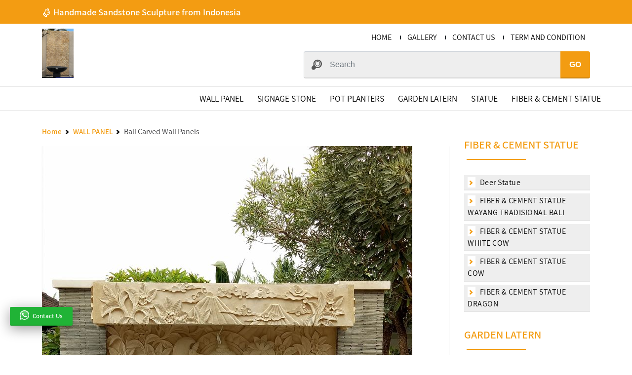

--- FILE ---
content_type: text/html; charset=UTF-8
request_url: https://www.balibaguscarving.com/link/bali-carved-wall-panels-1-1.html
body_size: 6808
content:
<!DOCTYPE html>
<html lang="en">
    <head>
                <meta charset="utf-8">
        <meta http-equiv="X-UA-Compatible" content="IE=edge">
        <meta name="viewport" content="width=device-width, initial-scale=1">
        <meta name="theme-color" content="#F39C12" />
        <meta name="apple-mobile-web-app-status-bar-style" content="#F39C12">
        <title>Bali Carved Wall Panels | Bali Carving</title>
    <meta name="description" content="Bali Carved Wall Panels Bali Bagus Carving is a center of stone carving craft in Bali (Bali Carving), We serve orders for LATERN GARDEN, PLANTERS POTS, SIGNAGE STONE, STATUE, WALL PANEL or Wall Relief with quality professional sculptors in Bali">      
    <meta name="keywords" content="Bali Carved Wall Panels , Bali Carving">
    <meta name="author" content="Balibaguscarving.com">
    <meta property="og:type"               content="article" />
    <meta property="og:title"              content="Bali Carved Wall Panels | Bali Carving" />
    <meta property="og:description"        content="Bali Carved Wall Panels Bali Bagus Carving is a center of stone carving craft in Bali (Bali Carving), We serve orders for LATERN GARDEN, PLANTERS POTS, SIGNAGE STONE, STATUE, WALL PANEL or Wall Relief with quality professional sculptors in Bali" />
    <meta property="og:image"              content="https://www.balibaguscarving.com/gambar/WP-0099_result.jpg" />
    <meta property="og:image:width" content="500" />
    <meta property="og:image:height" content="450" />
    <meta property="og:site_name" content="BALIBAGUSCARVING" />
    <meta property="og:url" content="https://www.balibaguscarving.com/link/bali-carved-wall-panels-1-1.html"/>
    <meta name="twitter:card" content="summary" />
    <meta name="twitter:description" content="Bali Carved Wall Panels Bali Bagus Carving is a center of stone carving craft in Bali (Bali Carving), We serve orders for LATERN GARDEN, PLANTERS POTS, SIGNAGE STONE, STATUE, WALL PANEL or Wall Relief with quality professional sculptors in Bali" />
    <meta name="twitter:title" content="Bali Carved Wall Panels | Bali Carving" />
    <meta name="twitter:image" content="https://www.balibaguscarving.com/gambar/WP-0099_result.jpg" />
    
                    <meta property="article:tag" content="Stone Wall Panels For Shower" />
                <meta property="article:tag" content="Stone Wall Panels Interior" />
                <meta property="article:tag" content="Stone Wall Panels Outdoor" />
                <meta property="article:section" content="WALL PANEL" />
        <meta property="article:published_time" content="2018-12-04 05:48:38" />
        <meta property="article:modified_time" content="2018-12-04 05:50:21" />
        <meta property="og:updated_time" content="2018-12-04 05:50:21" />  
            <link rel="icon" type="image/png" href="https://www.balibaguscarving.com/gambar/WhatsApp-Image-2025-11-06-at-09.00.36_1cec752b.jpg">
        <link rel="stylesheet" href="https://www.balibaguscarving.com/front/stone_carving/style.css">
        <link rel="stylesheet" href="https://www.balibaguscarving.com/front/stone_carving/color.css">
        
        <link rel="amphtml" href="https://www.balibaguscarving.com/amp/link/bali-carved-wall-panels-1-1.html">  
                                
            <script>
    function rating(count){      
      document.getElementById('rating'+count).checked = true;
      for (let i = 1; i <= count; i++) {        
        document.querySelector('#rating label:nth-child('+i+') i').className = "typcn typcn-star-outline fill";
      }
      
      for (let i = count; i < 5; i++) {        
        document.querySelector('#rating label:nth-child('+(Number(i)+1)+') i').className = "typcn typcn-star-outline";
      }
      document.getElementById('form_review').submit();      
    }
  </script>  
    <script>
    function round(count){
      document.getElementById('round'+count).checked = true;      
      for (let i = 1; i <= count; i++) {
        document.querySelector('#round label:nth-child('+i+') i').className = "typcn typcn-star-outline fill";
      }
      for (let i = count; i < 5; i++) {
        document.querySelector('#round label:nth-child('+(Number(i)+1)+') i').className = "typcn typcn-star-outline";
      }
    }
  </script> 
    <script src="https://www.balibaguscarving.com/front/stone_carving/elevatezoom-master/jquery-1.8.3.min.js"></script>
    <script src="https://www.balibaguscarving.com/front/stone_carving/elevatezoom-master/jquery.elevatezoom.js"></script>
    <link rel="stylesheet" href="https://www.balibaguscarving.com/front/stone_carving/slider.css">
        
    </head>
    <body itemscope itemtype="http://schema.org/WebPage">
                
        <div class="container-fluid bg-primary p-10-0">
            <div class="container">
                <h3 class="m-0"><i class="typcn typcn-thumbs-ok"></i> Handmade Sandstone Sculpture from Indonesia</h3>
            </div>
        </div>       
        <nav class="container-fluid b-b">
            <div class="container">
                <div class="row">        
                    <div class="col-md-5 col-xs-4 logo" style="margin: auto;">
                        <a href="https://www.balibaguscarving.com" title="Handmade Sandstone Sculpture from Indonesia">
                            <img src="https://www.balibaguscarving.com/gambar/WhatsApp-Image-2025-11-06-at-09.00.36_1cec752b.jpg" alt="Handmade Sandstone Sculpture from Indonesia" style="max-height:100px;">
                        </a>
                    </div>
                    <div class="col-md-7 col-xs-8">                        
                                                                
                            <div class="row sub-menu">
                                <div class="col-12 pull-right">
                                    <ul>
                                                                                                                                                                                                                    <li><a href="https://www.balibaguscarving.com/" title="HOME">HOME</a></li>
                                                                                                                            
                                            <i class="typcn typcn-minus space-menu"></i>
                                                                                                                                    <li><a href="https://www.balibaguscarving.com/gallery.html" title="GALLERY">GALLERY</a></li>
                                                                                                                            
                                            <i class="typcn typcn-minus space-menu"></i>
                                                                                                                                    <li><a href="https://www.balibaguscarving.com/contact.html" title="CONTACT US">CONTACT US</a></li>
                                                                                                                            
                                            <i class="typcn typcn-minus space-menu"></i>
                                                                                                                                    <li><a href="https://www.balibaguscarving.com/term-and-condition.html" title="TERM AND CONDITION">TERM AND CONDITION</a></li>
                                                                            </ul>
                                </div>
                            </div>
                                                                        <div class="row search">
                            <div class="col-lg-11 offset-lg-1">
                                <form method="get" action="https://www.balibaguscarving.com/search" class="">
                                    <div class="d-flex">
                                        <i class="typcn typcn-zoom"></i>
                                        <input class="form-control input" name="search" type="search" placeholder="Search">
                                        <button type="submit" class="btn">GO</button>                                      
                                    </div>
                                </form>
                            </div>
                        </div>
                    </div>
                </div>
            </div>
        </nav>

        <nav class="container-fluid main-nav" itemscope itemtype="http://www.schema.org/SiteNavigationElement">
            <div class="container">
                <div class="row">
                <div class="col-md-12">
                    <label for="show-menu" class="show-menu"><i class="typcn typcn-th-menu"></i></label>  
                    <input type="checkbox" id="show-menu" role="button">
                    <div class="row navigasi">
                        <ul id="menu" class=" p-0 m-0 nav w-full">
                                                    <li class="nav" itemprop="name">
                                                        <a href="https://www.balibaguscarving.com/category/wall-panel.html" title="WALL PANEL" itemprop="url">
                                                            WALL PANEL
                            </a>
                                                        </li>
                                                    <li class="nav" itemprop="name">
                                                        <a href="https://www.balibaguscarving.com/category/signage-stone.html" title="SIGNAGE STONE" itemprop="url">
                                                            SIGNAGE STONE
                            </a>
                                                        </li>
                                                    <li class="nav" itemprop="name">
                                                        <a href="https://www.balibaguscarving.com/category/pot-planters.html" title="POT PLANTERS" itemprop="url">
                                                            POT PLANTERS
                            </a>
                                                        </li>
                                                    <li class="nav" itemprop="name">
                                                        <a href="https://www.balibaguscarving.com/category/garden-latern.html" title="GARDEN LATERN" itemprop="url">
                                                            GARDEN LATERN
                            </a>
                                                        </li>
                                                    <li class="nav" itemprop="name">
                                                        <a href="https://www.balibaguscarving.com/category/statue.html" title="STATUE" itemprop="url">
                                                            STATUE
                            </a>
                                                        </li>
                                                    <li class="nav" itemprop="name">
                                                        <a href="https://www.balibaguscarving.com/category/fiber-&amp;-cement-statue.html" title="FIBER &amp; CEMENT STATUE" itemprop="url">
                                                            FIBER &amp; CEMENT STATUE
                            </a>
                                                        </li>
                                                </ul>
                    </div>
                    </div>
                </div>
            </div>
        </nav>        

                

        <main role="main" itemscope itemprop="mainContentOfPage">                    
                            <a href="https://www.balibaguscarving.com/contact-wa/+6281339657121" title="whatsapp" class="share-button" target="_blank">
                    <img src="https://www.balibaguscarving.com/img/wa2.png" alt="whatsapp"> <span>Contact Us</span>
                </a>
                        
<section class="container m-tb-30">
    <div class="row">                    
        <article class="col-lg-9 col-md-9 col-sm-12" itemscope itemtype="http://schema.org/Product">
                    
            <div class="breadcrumb" itemscope itemtype="http://schema.org/BreadcrumbList">
                    
                <span itemprop="itemListElement" itemscope itemtype="http://schema.org/ListItem">            
                                         
                        <a href="https://www.balibaguscarving.com" title="Home" itemprop="item">
                            <span itemprop="name"> Home</span>
                            <meta itemprop="position" content="1" />
                        </a>
                                         <i class="typcn typcn-chevron-right"></i>                 </span>
                    
                <span itemprop="itemListElement" itemscope itemtype="http://schema.org/ListItem">            
                                         
                        <a href="https://www.balibaguscarving.com/category/wall-panel.html" title="WALL PANEL" itemprop="item">
                            <span itemprop="name"> WALL PANEL</span>
                            <meta itemprop="position" content="2" />
                        </a>
                                         <i class="typcn typcn-chevron-right"></i>                 </span>
                    
                <span itemprop="itemListElement" itemscope itemtype="http://schema.org/ListItem">            
                                
                        <span itemprop="name"> Bali Carved Wall Panels</span>
                        <meta itemprop="position" content="3" />
                                                        </span>
                    </div>
      
            <div class="row">
                <div class="col-lg-12 col-sm-12">
                    <div class="single">                        

                        <div class="img">
                            <img id="img_01" src="https://www.balibaguscarving.com/gambar/WP-0099_result.jpg" data-zoom-image="https://www.balibaguscarving.com/gambar/1400x1400/WP-0099_result.jpg" itemprop="image"/>
                        </div>

                        <div class="row col thumb-img" id="gallery_01">
                            <div class="col-xs-2">
                                <div class="card" style="padding: 1px 5px;">
                                    <a href="#" data-image="https://www.balibaguscarving.com/gambar/WP-0099_result.jpg" data-zoom-image="https://www.balibaguscarving.com/gambar/1400x1400/WP-0099_result.jpg" class="img">  
                                    <img src="https://www.balibaguscarving.com/gambar/125x75/WP-0099_result.jpg" alt="Bali Carved Wall Panels" itemprop="image">
                                    </a>
                                </div>
                            </div>
                                                                                                                </div>
                        <hr>
                        
                        <h1 id="Bali_Carved_Wall_Panels" class="title" itemprop="headline">Bali Carved Wall Panels</h1>
                        <div class="rating" itemprop="aggregateRating" itemscope itemtype="http://schema.org/AggregateRating">
            
            <i class="typcn typcn-star-full-outline fill"></i>            
            
            <i class="typcn typcn-star-full-outline fill"></i>            
            
            <i class="typcn typcn-star-full-outline fill"></i>            
            
            <i class="typcn typcn-star-full-outline fill"></i>            
            
            <i class="typcn typcn-star-full-outline fill"></i>            
                        
        <small><span itemprop="ratingValue">5</span> (<span itemprop="reviewCount">10</span> review)</small>
        <i class="space-menu"></i>
        
        <span> <i class="typcn typcn-eye color-primary"></i> 11807 view</span>
    </div>
                        <div class="desc">
                                                            <div class="code" >    
                                <small class="label-code"><i>Code :</i></small>
                                <span >WP-0099</span>                                
                                </div>
                                                                                
                            <p>Handmade Sandstone Bali Carved Wall Panels from Indonesia</p>                    
                            

                            
                                                        <div>
                                <div>
                                    <strong><i class="typcn typcn-messages"></i> Contact :</strong>
                                    <br>
                                </div>
                                    
                                                                        <div>
                                        <a hef="tel:+6281339657121" title="Phone" target="_blank">
                                            <img src="https://www.balibaguscarving.com/gambar/sm/phone.png" alt="Phone" width="30px">
                                        </a>
                                        <span style="position: relative;bottom: 8px;left: 4px;">
                                            <strong>Phone</strong> : <span><a href="tel:+6281339657121" title="Phone" target="_blank">+6281339657121</a></span>
                                        </span>                                            
                                    </div>
                                                                        
                                                                        <div>
                                        <a hef="https://www.balibaguscarving.com/contact-wa/+6281339657121" title="WhatsApp" target="_blank">
                                            <img src="https://www.balibaguscarving.com/gambar/sm/wa.png" alt="WhatsApp" width="30px">
                                        </a>
                                        <span style="position: relative;bottom: 8px;left: 4px;">
                                            <strong>WhatsApp</strong> : <span><a href="https://www.balibaguscarving.com/contact-wa/+6281339657121" title="WhatsApp" target="_blank">+6281339657121</a></span>
                                        </span>                                            
                                    </div>
                                                                        
                                                                        <div>
                                        <a hef="mailto:balibaguscarving@gmail.com" title="Email" target="_blank">
                                            <img src="https://www.balibaguscarving.com/gambar/sm/email.png" alt="Email" width="30px">
                                        </a>
                                        <span style="position: relative;bottom: 8px;left: 4px;">
                                            <strong>Email</strong> : <span><a href="mailto:balibaguscarving@gmail.com" title="Email" target="_blank">balibaguscarving@gmail.com</a></span>
                                        </span>                                            
                                    </div>
                                                                            
                            </div>
                            <form class="col" action="https://www.balibaguscarving.com/give_review/tour" method="POST" accept-charset="utf-8" id="form_review" style="text-align: center;">        
        <div class="give-rating">
            <div>
                <strong>Give Review</strong>
            </div>
            <div id="rating">
                <label for="rating1" onclick="rating(1)"><i class="typcn typcn-star-outline"></i></label>
                <label for="rating2" onclick="rating(2)"><i class="typcn typcn-star-outline"></i></label>
                <label for="rating3" onclick="rating(3)"><i class="typcn typcn-star-outline"></i></label>
                <label for="rating4" onclick="rating(4)"><i class="typcn typcn-star-outline"></i></label>
                <label for="rating5" onclick="rating(5)"><i class="typcn typcn-star-outline"></i></label>
            </div>
        </div>
        <input type="hidden" name="_token" value="OoqlCyqWfq6MetfMZhP8Y86JXn5dheI21gHrQtfd">
        <input type="hidden" name="slug" value="bali-carved-wall-panels-1-1.html" >
        <input type="radio" name="rating" value="1" id="rating1"  hidden>
        <input type="radio" name="rating" value="2" id="rating2"  hidden>
        <input type="radio" name="rating" value="3" id="rating3"  hidden>
        <input type="radio" name="rating" value="4" id="rating4"  hidden>
        <input type="radio" name="rating" value="5" id="rating5"  hidden>
    </form>


                            <div class="tag">
        <strong><i class="typcn typcn-bookmark"></i> Tag : </strong>
                    <a href="https://www.balibaguscarving.com/tag/stone-wall-panels-for-shower.html" title="Stone Wall Panels For Shower" class="item">Stone Wall Panels For Shower</a>
                    <a href="https://www.balibaguscarving.com/tag/stone-wall-panels-interior.html" title="Stone Wall Panels Interior" class="item">Stone Wall Panels Interior</a>
                    <a href="https://www.balibaguscarving.com/tag/stone-wall-panels-outdoor.html" title="Stone Wall Panels Outdoor" class="item">Stone Wall Panels Outdoor</a>
            </div>        
                            
                            <div class="share">
        <strong><i class="typcn typcn-arrow-back-outline"></i>   Share : </strong>
        <a href="mailto:?Subject=Bali Carved Wall Panels&amp;Body=Bali Carved Wall Panels https://www.balibaguscarving.com/link/bali-carved-wall-panels-1-1.html" target="_blank" class="item email"><img src="https://www.balibaguscarving.com/img/icon/email.png" alt="email"></a>
        <a href="whatsapp://send?text=Bali Carved Wall Panels https://www.balibaguscarving.com/link/bali-carved-wall-panels-1-1.html" target="_blank" class="item wa"><img src="https://www.balibaguscarving.com/img/icon/wa.png" alt="whatsapp"></a>      
        <a href="http://www.facebook.com/sharer.php?u=https://www.balibaguscarving.com/link/bali-carved-wall-panels-1-1.html" class="item facebook"><img src="https://www.balibaguscarving.com/img/icon/facebook.png" alt="facebook"></a>
        <a href="https://lineit.line.me/share/ui?url=https://www.balibaguscarving.com/link/bali-carved-wall-panels-1-1.html" target="_blank" class="item line"><img src="https://www.balibaguscarving.com/img/icon/line.png" alt="line"></a>
        <a href="https://twitter.com/share?url=https://www.balibaguscarving.com/link/bali-carved-wall-panels-1-1.html&amp;text=Bali Carved Wall Panels&amp;hashtags=Bali Carved Wall Panels" target="_blank" class="item twitter"><img src="https://www.balibaguscarving.com/img/icon/twitter.png" alt="twitter"></a>                                            
    </div>                      
                        </div>

                        <hr>
                    </div>
                </div>                          
            </div>
            
            <div class="row">
        <div class="div-title">
            <hr>
            <h1 id="WALL_PANEL">WALL PANEL</h1>
        </div>
    </div>
    <div class="row" itemscope itemtype="http://schema.org/ItemList"> 
        
        <div class="col-lg-4 col-md-6 col-xs-6" itemprop="itemListElement" itemscope itemtype="http://schema.org/Product">
          <div class="card">
            <a href="https://www.balibaguscarving.com/link/wall-stone.html" title="Wall stone" class="img" itemprop="url">
              <img src="https://www.balibaguscarving.com/gambar/500x300/3B820933-A94D-4215-9C6E-54893B1641E7.jpeg" alt="Wall stone" itemprop="image">
            </a>
            <div class="sec-title">
              <a href="https://www.balibaguscarving.com/link/wall-stone.html" title="Wall stone" itemprop="url">
                <h3 id="Wall_stone" itemprop="name">Wall stone</h3>
              </a>
              <div>
                <p>
                  stone carving design&nbsp;..
                </p>
              </div>
            </div>
          </div>
        </div> 
        
        <div class="col-lg-4 col-md-6 col-xs-6" itemprop="itemListElement" itemscope itemtype="http://schema.org/Product">
          <div class="card">
            <a href="https://www.balibaguscarving.com/link/stone-carving-bali-activity.html" title="Stone carving bali activity" class="img" itemprop="url">
              <img src="https://www.balibaguscarving.com/gambar/500x300/60014446-6A8A-45D8-AE65-0143237ECD32.jpeg" alt="Stone carving bali activity" itemprop="image">
            </a>
            <div class="sec-title">
              <a href="https://www.balibaguscarving.com/link/stone-carving-bali-activity.html" title="Stone carving bali activity" itemprop="url">
                <h3 id="Stone_carving_bali_activity" itemprop="name">Stone carving bali activity</h3>
              </a>
              <div>
                <p>
                  size : 150 x 300 cm x 8 cm thicker&nbsp;
material lime stone&nbsp;
design : balinese art market
we a..
                </p>
              </div>
            </div>
          </div>
        </div> 
        
        <div class="col-lg-4 col-md-6 col-xs-6" itemprop="itemListElement" itemscope itemtype="http://schema.org/Product">
          <div class="card">
            <a href="https://www.balibaguscarving.com/link/bali-wall-panel-3-1.html" title="Bali Wall Panel" class="img" itemprop="url">
              <img src="https://www.balibaguscarving.com/gambar/500x300/WP-0137_result.JPG" alt="Bali Wall Panel" itemprop="image">
            </a>
            <div class="sec-title">
              <a href="https://www.balibaguscarving.com/link/bali-wall-panel-3-1.html" title="Bali Wall Panel" itemprop="url">
                <h3 id="Bali_Wall_Panel" itemprop="name">Bali Wall Panel</h3>
              </a>
              <div>
                <p>
                  Handmade Sandstone Bali Wall Panel from Indonesia..
                </p>
              </div>
            </div>
          </div>
        </div> 
          </div>            <div class="row">
        <div class="div-title">
            <hr>
            <h1>You May Also Like</h1>
        </div>
    </div>
    <div class="row" itemscope itemtype="http://schema.org/ItemList"> 
          
            <div class="col-lg-4 col-md-6 col-xs-6" itemprop="itemListElement" itemscope itemtype="http://schema.org/Product">
            <div class="card">
                <a href="https://www.balibaguscarving.com/link/bali-relief-stone-2-1.html" title="Bali Relief Stone" class="img" itemprop="url">
                <img src="https://www.balibaguscarving.com/gambar/500x300/WP-0100_result.jpg" alt="Bali Relief Stone" itemprop="image">
                </a>
                <div class="sec-title">
                <a href="https://www.balibaguscarving.com/link/bali-relief-stone-2-1.html" title="Bali Relief Stone" itemprop="url">
                    <h3 id="Bali_Relief_Stone" itemprop="name">Bali Relief Stone</h3>
                </a>
                <div>
                    <p>
                    Handmade Sandstone Bali Relief Stone from Indonesia..
                    </p>
                </div>
                </div>
            </div>
            </div> 
          
            <div class="col-lg-4 col-md-6 col-xs-6" itemprop="itemListElement" itemscope itemtype="http://schema.org/Product">
            <div class="card">
                <a href="https://www.balibaguscarving.com/link/stone-carving-wall-panel.html" title="Stone Carving Wall Panel" class="img" itemprop="url">
                <img src="https://www.balibaguscarving.com/gambar/500x300/WP-0057_result.JPG" alt="Stone Carving Wall Panel" itemprop="image">
                </a>
                <div class="sec-title">
                <a href="https://www.balibaguscarving.com/link/stone-carving-wall-panel.html" title="Stone Carving Wall Panel" itemprop="url">
                    <h3 id="Stone_Carving_Wall_Panel" itemprop="name">Stone Carving Wall Panel</h3>
                </a>
                <div>
                    <p>
                    Handmade Sandstone Stone Carving Wall Panel from Indonesia..
                    </p>
                </div>
                </div>
            </div>
            </div> 
          
            <div class="col-lg-4 col-md-6 col-xs-6" itemprop="itemListElement" itemscope itemtype="http://schema.org/Product">
            <div class="card">
                <a href="https://www.balibaguscarving.com/link/stone-carving-wall-panel-1-1.html" title="Stone Carving Wall Panel" class="img" itemprop="url">
                <img src="https://www.balibaguscarving.com/gambar/500x300/WP-0089_result.JPG" alt="Stone Carving Wall Panel" itemprop="image">
                </a>
                <div class="sec-title">
                <a href="https://www.balibaguscarving.com/link/stone-carving-wall-panel-1-1.html" title="Stone Carving Wall Panel" itemprop="url">
                    <h3 id="Stone_Carving_Wall_Panel" itemprop="name">Stone Carving Wall Panel</h3>
                </a>
                <div>
                    <p>
                    Handmade Sandstone Stone Carving Wall Panel from Indonesia..
                    </p>
                </div>
                </div>
            </div>
            </div> 
            </div>
            <div class="row m-t-24">
    <div id="slidercontainers" style="box-shadow: 0 1px 4px rgba(200,200,200,0.3);border-radius: 4px;border-bottom: 1.5px solid #eee;">
        <div id="css3sliders">           
                                                
                <div class="width: 20%;min-height: 350px;float: left;">
                    <div class="s-title" style="display: initial;">
                        <h1 itemprop="name"></h1>
                    </div>
                    <img src="https://www.balibaguscarving.com/galeri/850x350/IMG_0569.JPG" alt="" itemprop="image">             
                </div>
                                                
                <div class="width: 20%;min-height: 350px;float: left;">
                    <div class="s-title" style="display: initial;">
                        <h1 itemprop="name"></h1>
                    </div>
                    <img src="https://www.balibaguscarving.com/galeri/850x350/WP-0094.jpg" alt="" itemprop="image">             
                </div>
                                                
                <div class="width: 20%;min-height: 350px;float: left;">
                    <div class="s-title" style="display: initial;">
                        <h1 itemprop="name"></h1>
                    </div>
                    <img src="https://www.balibaguscarving.com/galeri/850x350/IMG-20131216-01580.jpg" alt="" itemprop="image">             
                </div>
                                                
                <div class="width: 20%;min-height: 350px;float: left;">
                    <div class="s-title" style="display: initial;">
                        <h1 itemprop="name"></h1>
                    </div>
                    <img src="https://www.balibaguscarving.com/galeri/850x350/Adiwana-Arkara-villa-ubud-2.JPG" alt="" itemprop="image">             
                </div>
                                                
                <div class="width: 20%;min-height: 350px;float: left;">
                    <div class="s-title" style="display: initial;">
                        <h1 itemprop="name"></h1>
                    </div>
                    <img src="https://www.balibaguscarving.com/galeri/850x350/WhatsApp-Image-2018-12-06-at-5.20.56-PM.jpeg" alt="" itemprop="image">             
                </div>
                    </div>
    </div>
</div>      
                    </article>
        <aside class="col-lg-3 col-md-3 col-sm-12" itemscope itemtype="http://schema.org/WPSideBar">          
                
                
                <div class="left-sidebar">
                    <h3 class="title" itemprop="name"><a href="https://www.balibaguscarving.com/category/fiber-&amp;-cement-statue.html" title="FIBER &amp; CEMENT STATUE">FIBER &amp; CEMENT STATUE</a></h3>                  
                    <ul>
                                                <li><a href="https://www.balibaguscarving.com/link/deer-statue.html" title="Deer Statue"><i class="typcn typcn-chevron-right color-primary"></i>  Deer Statue</a></li>
                                                <li><a href="https://www.balibaguscarving.com/link/fiber-&amp;-cement-statue-wayang-tradisional-bali.html" title="FIBER &amp; CEMENT STATUE WAYANG TRADISIONAL BALI"><i class="typcn typcn-chevron-right color-primary"></i>  FIBER &amp; CEMENT STATUE WAYANG TRADISIONAL BALI</a></li>
                                                <li><a href="https://www.balibaguscarving.com/link/fiber-&amp;-cement-statue-white-cow.html" title="FIBER &amp; CEMENT STATUE WHITE COW"><i class="typcn typcn-chevron-right color-primary"></i>  FIBER &amp; CEMENT STATUE WHITE COW</a></li>
                                                <li><a href="https://www.balibaguscarving.com/link/fiber-&amp;-cement-statue-cow-2-1.html" title="FIBER &amp; CEMENT STATUE COW"><i class="typcn typcn-chevron-right color-primary"></i>  FIBER &amp; CEMENT STATUE COW</a></li>
                                                <li><a href="https://www.balibaguscarving.com/link/fiber-&amp;-cement-statue-dragon.html" title="FIBER &amp; CEMENT STATUE DRAGON"><i class="typcn typcn-chevron-right color-primary"></i>  FIBER &amp; CEMENT STATUE DRAGON</a></li>
                                              
                    </ul>
                </div>
                            
                
                <div class="left-sidebar">
                    <h3 class="title" itemprop="name"><a href="https://www.balibaguscarving.com/category/garden-latern.html" title="GARDEN LATERN">GARDEN LATERN</a></h3>                  
                    <ul>
                                                <li><a href="https://www.balibaguscarving.com/link/balinese-outdoor-lanterns.html" title="Balinese Outdoor Lanterns"><i class="typcn typcn-chevron-right color-primary"></i>  Balinese Outdoor Lanterns</a></li>
                                                <li><a href="https://www.balibaguscarving.com/link/carved-stone-garden-lanterns-3-1.html" title="Carved Stone Garden Lanterns"><i class="typcn typcn-chevron-right color-primary"></i>  Carved Stone Garden Lanterns</a></li>
                                                <li><a href="https://www.balibaguscarving.com/link/garden-lantern-light.html" title="Garden Lantern Light"><i class="typcn typcn-chevron-right color-primary"></i>  Garden Lantern Light</a></li>
                                                <li><a href="https://www.balibaguscarving.com/link/carved-stone-garden-lanterns-5-1.html" title="Carved Stone Garden Lanterns"><i class="typcn typcn-chevron-right color-primary"></i>  Carved Stone Garden Lanterns</a></li>
                                                <li><a href="https://www.balibaguscarving.com/link/balinese-garden-lightning-3-1.html" title="Balinese Garden Lightning"><i class="typcn typcn-chevron-right color-primary"></i>  Balinese Garden Lightning</a></li>
                                              
                    </ul>
                </div>
                            
                
                <div class="left-sidebar">
                    <h3 class="title" itemprop="name"><a href="https://www.balibaguscarving.com/category/pot-planters.html" title="POT PLANTERS">POT PLANTERS</a></h3>                  
                    <ul>
                                                <li><a href="https://www.balibaguscarving.com/link/stone-carved-pots-2-1.html" title="Stone Carved Pots"><i class="typcn typcn-chevron-right color-primary"></i>  Stone Carved Pots</a></li>
                                                <li><a href="https://www.balibaguscarving.com/link/stone-flower-planters-2-1.html" title="Stone Flower Planters"><i class="typcn typcn-chevron-right color-primary"></i>  Stone Flower Planters</a></li>
                                                <li><a href="https://www.balibaguscarving.com/link/faux-stone-planter-pots-1-1.html" title="Faux Stone Planter Pots"><i class="typcn typcn-chevron-right color-primary"></i>  Faux Stone Planter Pots</a></li>
                                                <li><a href="https://www.balibaguscarving.com/link/stone-planter-pots.html" title="Stone Planter Pots"><i class="typcn typcn-chevron-right color-primary"></i>  Stone Planter Pots</a></li>
                                                <li><a href="https://www.balibaguscarving.com/link/stone-flower-planters-1-1.html" title="Stone Flower Planters"><i class="typcn typcn-chevron-right color-primary"></i>  Stone Flower Planters</a></li>
                                              
                    </ul>
                </div>
                            
                
                <div class="left-sidebar">
                    <h3 class="title" itemprop="name"><a href="https://www.balibaguscarving.com/category/signage-stone.html" title="SIGNAGE STONE">SIGNAGE STONE</a></h3>                  
                    <ul>
                                                <li><a href="https://www.balibaguscarving.com/link/stone-signs-and-designs.html" title="Stone Signs and Designs"><i class="typcn typcn-chevron-right color-primary"></i>  Stone Signs and Designs</a></li>
                                                <li><a href="https://www.balibaguscarving.com/link/hand-carved-stone-signs.html" title="Hand Carved Stone Signs"><i class="typcn typcn-chevron-right color-primary"></i>  Hand Carved Stone Signs</a></li>
                                                <li><a href="https://www.balibaguscarving.com/link/stone-signs-for-business.html" title="Stone Signs for Business"><i class="typcn typcn-chevron-right color-primary"></i>  Stone Signs for Business</a></li>
                                                <li><a href="https://www.balibaguscarving.com/link" title=""><i class="typcn typcn-chevron-right color-primary"></i>  </a></li>
                                                <li><a href="https://www.balibaguscarving.com/link/carved-stone-address-sign.html" title="Carved Stone Address Sign"><i class="typcn typcn-chevron-right color-primary"></i>  Carved Stone Address Sign</a></li>
                                              
                    </ul>
                </div>
                            
                
                <div class="left-sidebar">
                    <h3 class="title" itemprop="name"><a href="https://www.balibaguscarving.com/category/statue.html" title="STATUE">STATUE</a></h3>                  
                    <ul>
                                                <li><a href="https://www.balibaguscarving.com/link/balinese-stone-statues-for-sale.html" title="Balinese Stone Statues for Sale"><i class="typcn typcn-chevron-right color-primary"></i>  Balinese Stone Statues for Sale</a></li>
                                                <li><a href="https://www.balibaguscarving.com/link/snake-statue.html" title="Snake Statue"><i class="typcn typcn-chevron-right color-primary"></i>  Snake Statue</a></li>
                                                <li><a href="https://www.balibaguscarving.com/link/bali-stone-carving-panel-6-1.html" title="Bali Stone Carving Panel"><i class="typcn typcn-chevron-right color-primary"></i>  Bali Stone Carving Panel</a></li>
                                                <li><a href="https://www.balibaguscarving.com/link/buy-balinese-sculpture.html" title="Buy Balinese Sculpture"><i class="typcn typcn-chevron-right color-primary"></i>  Buy Balinese Sculpture</a></li>
                                                <li><a href="https://www.balibaguscarving.com/link/bali-sculptures-statues-2-1.html" title="Bali Sculptures Statues"><i class="typcn typcn-chevron-right color-primary"></i>  Bali Sculptures Statues</a></li>
                                              
                    </ul>
                </div>
                            
                
                <div class="left-sidebar">
                    <h3 class="title" itemprop="name"><a href="https://www.balibaguscarving.com/category/wall-panel.html" title="WALL PANEL">WALL PANEL</a></h3>                  
                    <ul>
                                                <li><a href="https://www.balibaguscarving.com/link/deep-stacked-stone-wall-panel-2-1.html" title="Deep Stacked Stone Wall Panel"><i class="typcn typcn-chevron-right color-primary"></i>  Deep Stacked Stone Wall Panel</a></li>
                                                <li><a href="https://www.balibaguscarving.com/link/deep-stacked-stone-wall-panel.html" title="Deep Stacked Stone Wall Panel"><i class="typcn typcn-chevron-right color-primary"></i>  Deep Stacked Stone Wall Panel</a></li>
                                                <li><a href="https://www.balibaguscarving.com/link/stone-garden-pagoda-lantern-2-1.html" title="Stone Garden Pagoda Lantern"><i class="typcn typcn-chevron-right color-primary"></i>  Stone Garden Pagoda Lantern</a></li>
                                                <li><a href="https://www.balibaguscarving.com/link/bali-stone-wall-cladding-1-1.html" title="Bali Stone Wall Cladding"><i class="typcn typcn-chevron-right color-primary"></i>  Bali Stone Wall Cladding</a></li>
                                                <li><a href="https://www.balibaguscarving.com/link/stone-relief-with-dragon-design-2-1.html" title="Stone Relief With Dragon Design"><i class="typcn typcn-chevron-right color-primary"></i>  Stone Relief With Dragon Design</a></li>
                                              
                    </ul>
                </div>
                    
                    
                     
    </aside>      
    </div>
</section>

            <section class="container m-tb-30">
        <div class="row our-client">
            <div class="col-lg-12">
                <div class="div-title">
                    <hr>
                    <h1><i class="typcn typcn-group"></i> Our Client</h1>
                </div>
            </div>
            <div class="col-lg-12">
                <div class="row">
                                    
                        <div class="col-md-2 col-sm-4 col-xs-6">
                            <img src="https://www.balibaguscarving.com/gambar/IMG_4912.JPG" alt="ratu lingga resto">
                        </div>
                                    
                        <div class="col-md-2 col-sm-4 col-xs-6">
                            <img src="https://www.balibaguscarving.com/gambar/IMG_4932.JPG" alt="legian beach hotel">
                        </div>
                                    
                        <div class="col-md-2 col-sm-4 col-xs-6">
                            <img src="https://www.balibaguscarving.com/gambar/IMG_4931.jpg" alt="ayana bali">
                        </div>
                                    
                        <div class="col-md-2 col-sm-4 col-xs-6">
                            <img src="https://www.balibaguscarving.com/gambar/IMG_4F404416C9A2-1.jpeg" alt="jazz coffe shop">
                        </div>
                                    
                        <div class="col-md-2 col-sm-4 col-xs-6">
                            <img src="https://www.balibaguscarving.com/gambar/IMG_1F19A539D5DB-1.jpeg" alt="Alron">
                        </div>
                                    
                        <div class="col-md-2 col-sm-4 col-xs-6">
                            <img src="https://www.balibaguscarving.com/gambar/IMG_D1D5CE4C2D84-1.jpeg" alt="Samaja Villas">
                        </div>
                                        
                </div>
            </div>            
        </div>                
    </section>

            </main>
            
        <footer class="container-fluid" itemscope itemtype="http://schema.org/WPFooter">
            <div class="container">
                <div class="row">
                                            <div class="col-lg-4 col-sm-6">
                                                
                                							
                                    <div class="col-footer">
                                        <h3 class="title">Map</h3>
	<div style="max-height: 300px; overflow: hidden;">	
		<iframe src="https://www.google.com/maps/embed?pb=!1m18!1m12!1m3!1d15781.638934167464!2d115.25282659414539!3d-8.55654023055556!2m3!1f0!2f0!3f0!3m2!1i1024!2i768!4f13.1!3m3!1m2!1s0x2dd23d9f98956e4f%3A0xc716f65cf67d0d5f!2sBali+Bagus+Carving+Stone+carving+design!5e0!3m2!1sid!2sid!4v1544082562762" width="600" height="450" frameborder="0" style="border:0" allowfullscreen></iframe>		
	</div>		                                    </div>
                                                                                    </div>              
                                            <div class="col-lg-4 col-sm-6">
                                                
                                							
                                    <div class="col-footer">
                                        <h3 class="title">Categorys</h3>
<ul>
		<li><a href="https://www.balibaguscarving.com/category/fiber-&amp;-cement-statue.html" title="FIBER &amp; CEMENT STATUE">FIBER &amp; CEMENT STATUE</a></li>
		<li><a href="https://www.balibaguscarving.com/category/garden-latern.html" title="GARDEN LATERN">GARDEN LATERN</a></li>
		<li><a href="https://www.balibaguscarving.com/category/pot-planters.html" title="POT PLANTERS">POT PLANTERS</a></li>
		<li><a href="https://www.balibaguscarving.com/category/signage-stone.html" title="SIGNAGE STONE">SIGNAGE STONE</a></li>
		<li><a href="https://www.balibaguscarving.com/category/statue.html" title="STATUE">STATUE</a></li>
		<li><a href="https://www.balibaguscarving.com/category/wall-panel.html" title="WALL PANEL">WALL PANEL</a></li>
	</ul>
		                                    </div>
                                                                                    </div>              
                                            <div class="col-lg-4 col-sm-6">
                                                
                                							
                                    <div class="col-footer">
                                        <h3 class="title">Contact</h3>
<div itemscope itemtype="http://schema.org/LocalBusiness">
	    
		<p>	
												<img src="https://www.balibaguscarving.com/gambar/sm/phone.png" alt="Phone" width="30px">
								<span style="position: relative;bottom: 8px;left: 4px;">
					<strong>Phone</strong> : <a href="tel:+6281339657121" title="Phone" target="_blank" itemprop=&quot;telephone&quot;>+6281339657121</a>		
				</span>
					</p>
	    
		<p>	
												<img src="https://www.balibaguscarving.com/gambar/sm/wa.png" alt="WhatsApp" width="30px">
								<span style="position: relative;bottom: 8px;left: 4px;">
					<strong>WhatsApp</strong> : <a href="https://www.balibaguscarving.com/contact-wa/+6281339657121" title="WhatsApp" target="_blank" itemprop=&quot;telephone&quot;>+6281339657121</a>		
				</span>
					</p>
	    
		<p>	
												<img src="https://www.balibaguscarving.com/gambar/sm/email.png" alt="Email" width="30px">
								<span style="position: relative;bottom: 8px;left: 4px;">
					<strong>Email</strong> : <a href="mailto:balibaguscarving@gmail.com" title="Email" target="_blank" >balibaguscarving@gmail.com</a>		
				</span>
					</p>
	</div>
<p itemprop="address" itemscope itemtype="http://schema.org/PostalAddress">Address : <span itemprop="streetAddress">Br. Silakarang, Singapadu Kaler, Sukawati, Gianyar, Bali - Indonesia </span></p>
<br>
<hr>                                    </div>
                                                                                
                                							
                                    <div class="col-footer">
                                        <h3 class="title">Find Us</h3>
	<a href="https://www.instagram.com/bali_bagus_carving/" title="Instagram"><img src="https://www.balibaguscarving.com/gambar/sm/instagram.jpg" alt="Instagram" width="40px"></a>
	<a href="https://www.facebook.com/rista0511/" title="Facebook"><img src="https://www.balibaguscarving.com/gambar/sm/fb.jpg" alt="Facebook" width="40px"></a>
	<a href="https://twitter.com/balibaguscarvi1" title="Twitter"><img src="https://www.balibaguscarving.com/gambar/sm/twitter.jpg" alt="Twitter" width="40px"></a>
	<a href="https://www.youtube.com/channel/UCKk8nuYhfRCehoBuxNI6IZQ" title="Youtube"><img src="https://www.balibaguscarving.com/gambar/sm/youtube.jpg" alt="Youtube" width="40px"></a>
		
                                    </div>
                                                                                    </div>              
                                    </div>                
            </div>
        </footer>     
        <div class="container-fluid copy-right">
            <div class="container">
                <div class="row">
                    <div class="col-12 p-0" itemprop="copyrightHolder" itemscope itemtype="http://schema.org/Person">
                        &copy; Balibaguscarving.com 2026 . Powered By <a href="https://www.tayatha.com/" title="tayatha" target="_blank" itemprop="url">Tayatha</a>
                    </div>
                </div>
            </div>
        </div>       
        <script type='text/javascript'>
        //<![CDATA[
        document.addEventListener('copy', function (e){
            e.preventDefault();
            e.clipboardData.setData("text/plain", ""+window.location.href+"");
        })
        //]]>
        </script>
            <script>      
        $("#img_01").elevateZoom({gallery:'gallery_01', cursor: 'pointer', galleryActiveClass: 'active', imageCrossfade: true, loadingIcon: '#'}); 
        $("#img_01").bind("click", function(e) {  
        var ez =   $('#img_01').data('elevateZoom');	
            $.fancybox(ez.getGalleryList());
        return false;
        });
    </script>
        

    </body>
</html>


--- FILE ---
content_type: text/html; charset=UTF-8
request_url: https://www.balibaguscarving.com/gambar/125x75/WP-0099_result.jpg
body_size: 3549
content:
���� JFIF  ` `  �� ;CREATOR: gd-jpeg v1.0 (using IJG JPEG v62), quality = 75
�� C 		
 $.' ",#(7),01444'9=82<.342�� C			2!!22222222222222222222222222222222222222222222222222��  K }" ��           	
�� �   } !1AQa"q2���#B��R��$3br�	
%&'()*456789:CDEFGHIJSTUVWXYZcdefghijstuvwxyz���������������������������������������������������������������������������        	
�� �  w !1AQaq"2�B����	#3R�br�
$4�%�&'()*56789:CDEFGHIJSTUVWXYZcdefghijstuvwxyz��������������������������������������������������������������������������   ? ��{o��&m*se�F6�cp��x=�W6<M��� ��#��?�Uy����KP��9 G�Q�H����L팖'����4�u���3�F����׃ڝ���"C	�a���QӦ	� 
�:֙p�q{l�
O�\dq�z�Ҥ�X�-��j�J�nΟ#{�:W&�M왨��;�Gik)'?4#ӂ9�)�[@�����R2� �����Ң��:�wȲ*�w�玿N;P�Ɨ��u��s b~��ʍʋ��k��f�d~�B���$���㱻���]6���5&xC4{z ����ޔہ��N�H�7�����`�#P���?B)�m��v5`�"HDZ<1�� 19<(9��,����:�2���kf;���P֠!�m�\�m�c�� �5+�6RI�q���2� <���O��*�C*�j ]>�v���I���Ն�G��b�ѳ� ��G&���� ˨[DǪ��9����h���C�,\� �27B޹���n�h��������O���D#=󎸮r�X�἖(4��F!L��{������yq��Nw ��@�5�}$GT��2:�^��VKC���/���ү�t���`��<�'ڼ��6��=�@+�zq�Z�|ot�w��{�'��8���q���"_.�ŏ�����3���iomm���Z�Q��T�+� ��tW�۶Mq�����V�N�*�(<˂N�C]���z�*c����5A�B2A�2q�M}=�W��Ӟ�n%�/�|�98��\i��a�[�x�����uw:)�#�kRY�x#�'�%��k�c�WS&�p��P��A8����>-�{#(]�/��� �Y�s�kv�\8�3Г�!�cp�o���Z����a2��9 ���V�є�����P���	�zSo,J��NI<���&�H��r�����ܽ�;*~�鷁מy�c��]�ڤ�rzS��K������i�M� �{����jo��X��ʬ�� g��Sa���M]�(K P1��WWn��,�sҲ<����JA�;g�lƅ-���A��%*sԎk�?
1��8�@�z���ʋl���V<v�ۗM�s����;� �D�	>J+������I���k>�7j�\�_CS³5ߊ#�d��������f�����-+M^��� I�*w��iY��#�.��7{�x³H��準����x�83�{� Z甗��'�P��玘5Ғ���E�Hi3����g�P�c�$��
��cۊ�2��9\�g A�|g�bV3I�#�����)m�h�V0d̽NK~I�(��E$�SGq������5vh��uu�7v#�=j̗
n��� J���Tm7~p6�]�H9�{P�TX6�I���_�rzU*)[N�,D�=�$0 `��
�i��!d�������{I$yH�����s@�B���[�N1���H�fQ"�������j�˅%��, 
�$d�����J
e���I�jC8��Kے���2��ן�W�Ȱ�ٗn"�ӊ��773mC09$���j�[E�H�8�u����FOs�<Z�.L�Ϳ�@3�V]ݺ��Hǈ� gե�o�H�F�\Ɵ0�� �U�I/%'�d�U�4��u�j�WSƒ[�eA*Ď�q�N�񭖄v>�U/�m�����],�g�s�js���E��Y�U�23yj��k�R��Gs�H��8ϧ�s!9�ʑ��t��a噡A�彉���p�IH�ލK``��<�N"�]��S��O$�{~4�|�@�PoڡP��A����?<��M��s�¦�*�7����]Y�$a�*���zT�ge��¯)��zjWGe!o�0?��McpQ�_C�2 �?�{��fF��^<�� *�H/�ΐ�@|�(�'#�ǹ���q��i#坐dz�}*�t9�Ll=1���/c�H�eEG̫��Ғ�x/�u du�9�Vo$Qt�+�K��=9�� ���A<��@8�?˷JE}�o����`�;|��߷�t�d��BX1Y��cYw�1���8�L�qӜ��3�d���fPAcӏ�l����W��kW5�b�HU�O���P��H�}�s��O&�F�����]C}hbp?���q�\��R�w#\��o%m����1�՛(���m��F,U�~��o$c��D��*evP c�� Z��v���UU\�a�Py�],m
[�?m`�~���ӏz����䟩��h�V��QD~`M�`m�x����b�x��hĒ�J��G��w��U�2m�a� .�ŝGs��U��{��	����V���=>w\�i�-�I�u?�F�U[x�裌`)��T��bx���J�$?68��T�4�f!�* _nMf���Ow��;DS$g��Zr���Y1`�y���ǭV�ě�(��
�2jմ)���1feX� lw���v�HN��os��XFPx���B1u��Fs�T�aVT�݇\>��Ԛ�4���t���#8�C�w򽞞���_((�p?�A~g={&.��e�:�PM)�,�v>e�88�]�&~��I'$��UfEX� uNy����Q����G���py�;� :�Ŗ��z�9"Es����?�q���R�#÷�vMÝ�Firk����